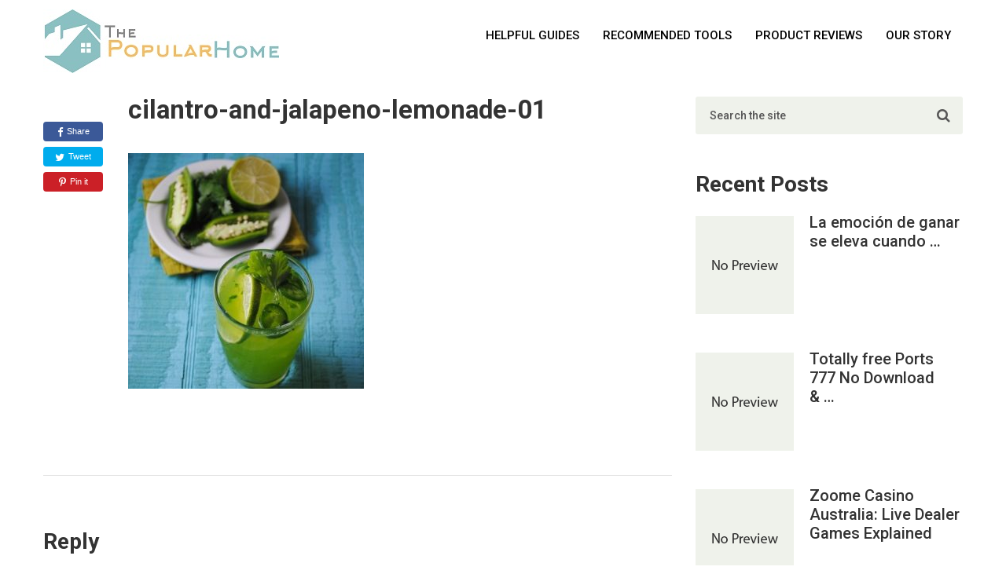

--- FILE ---
content_type: text/html; charset=UTF-8
request_url: https://thepopularhome.com/cilantro-and-jalapeno-lemonade-01/
body_size: 11823
content:
<!DOCTYPE html>
<html class="no-js" lang="en-US" prefix="og: http://ogp.me/ns#">
<head itemscope itemtype="http://schema.org/WebSite">
	<meta charset="UTF-8">
	<!-- Always force latest IE rendering engine (even in intranet) & Chrome Frame -->
	<!--[if IE ]>
	<meta http-equiv="X-UA-Compatible" content="IE=edge,chrome=1">
	<![endif]-->
	<link rel="profile" href="https://gmpg.org/xfn/11" />
	
					<link rel="icon" href="https://thepopularhome.com/wp-content/uploads/2016/10/The_Popular_Home-1.jpg" type="image/x-icon" />
		
		
		
					<meta name="viewport" content="width=device-width, initial-scale=1">
			<meta name="apple-mobile-web-app-capable" content="yes">
			<meta name="apple-mobile-web-app-status-bar-style" content="black">
		
									<link rel="prefetch" href="https://thepopularhome.com">
				<link rel="prerender" href="https://thepopularhome.com">
					
		<meta itemprop="name" content="The Popular Home" />
		<meta itemprop="url" content="https://thepopularhome.com" />

											<link rel="pingback" href="https://thepopularhome.com/xmlrpc.php" />
	<title>cilantro-and-jalapeno-lemonade-01 - The Popular Home</title>
<meta name='robots' content='max-image-preview:large' />
<script type="text/javascript">document.documentElement.className = document.documentElement.className.replace( /\bno-js\b/,'js' );</script>
<!-- This site is optimized with the Yoast SEO Premium plugin v9.2.1 - https://yoast.com/wordpress/plugins/seo/ -->
<link rel="canonical" href="https://thepopularhome.com/cilantro-and-jalapeno-lemonade-01/" />
<meta property="og:locale" content="en_US" />
<meta property="og:type" content="article" />
<meta property="og:title" content="cilantro-and-jalapeno-lemonade-01 - The Popular Home" />
<meta property="og:url" content="https://thepopularhome.com/cilantro-and-jalapeno-lemonade-01/" />
<meta property="og:site_name" content="The Popular Home" />
<meta property="og:image" content="https://thepopularhome.com/wp-content/uploads/2016/10/Cilantro-and-Jalapeno-Lemonade.01.jpg" />
<meta property="og:image:secure_url" content="https://thepopularhome.com/wp-content/uploads/2016/10/Cilantro-and-Jalapeno-Lemonade.01.jpg" />
<meta property="og:image:width" content="454" />
<meta property="og:image:height" content="454" />
<meta name="twitter:card" content="summary" />
<meta name="twitter:title" content="cilantro-and-jalapeno-lemonade-01 - The Popular Home" />
<meta name="twitter:image" content="https://thepopularhome.com/wp-content/uploads/2016/10/Cilantro-and-Jalapeno-Lemonade.01.jpg" />
<script type='application/ld+json'>{"@context":"https:\/\/schema.org","@type":"Person","url":"https:\/\/thepopularhome.com\/","sameAs":[],"@id":"#person","name":"Anne Carr"}</script>
<!-- / Yoast SEO Premium plugin. -->

<link rel='dns-prefetch' href='//platform-api.sharethis.com' />
<link rel='dns-prefetch' href='//stats.wp.com' />
<link rel='dns-prefetch' href='//v0.wordpress.com' />
<link rel="alternate" type="application/rss+xml" title="The Popular Home &raquo; Feed" href="https://thepopularhome.com/feed/" />
<link rel="alternate" type="application/rss+xml" title="The Popular Home &raquo; Comments Feed" href="https://thepopularhome.com/comments/feed/" />
<link rel="alternate" type="application/rss+xml" title="The Popular Home &raquo; cilantro-and-jalapeno-lemonade-01 Comments Feed" href="https://thepopularhome.com/feed/?attachment_id=2155" />
<script type="text/javascript">
window._wpemojiSettings = {"baseUrl":"https:\/\/s.w.org\/images\/core\/emoji\/14.0.0\/72x72\/","ext":".png","svgUrl":"https:\/\/s.w.org\/images\/core\/emoji\/14.0.0\/svg\/","svgExt":".svg","source":{"concatemoji":"https:\/\/thepopularhome.com\/wp-includes\/js\/wp-emoji-release.min.js"}};
/*! This file is auto-generated */
!function(e,a,t){var n,r,o,i=a.createElement("canvas"),p=i.getContext&&i.getContext("2d");function s(e,t){p.clearRect(0,0,i.width,i.height),p.fillText(e,0,0);e=i.toDataURL();return p.clearRect(0,0,i.width,i.height),p.fillText(t,0,0),e===i.toDataURL()}function c(e){var t=a.createElement("script");t.src=e,t.defer=t.type="text/javascript",a.getElementsByTagName("head")[0].appendChild(t)}for(o=Array("flag","emoji"),t.supports={everything:!0,everythingExceptFlag:!0},r=0;r<o.length;r++)t.supports[o[r]]=function(e){if(p&&p.fillText)switch(p.textBaseline="top",p.font="600 32px Arial",e){case"flag":return s("\ud83c\udff3\ufe0f\u200d\u26a7\ufe0f","\ud83c\udff3\ufe0f\u200b\u26a7\ufe0f")?!1:!s("\ud83c\uddfa\ud83c\uddf3","\ud83c\uddfa\u200b\ud83c\uddf3")&&!s("\ud83c\udff4\udb40\udc67\udb40\udc62\udb40\udc65\udb40\udc6e\udb40\udc67\udb40\udc7f","\ud83c\udff4\u200b\udb40\udc67\u200b\udb40\udc62\u200b\udb40\udc65\u200b\udb40\udc6e\u200b\udb40\udc67\u200b\udb40\udc7f");case"emoji":return!s("\ud83e\udef1\ud83c\udffb\u200d\ud83e\udef2\ud83c\udfff","\ud83e\udef1\ud83c\udffb\u200b\ud83e\udef2\ud83c\udfff")}return!1}(o[r]),t.supports.everything=t.supports.everything&&t.supports[o[r]],"flag"!==o[r]&&(t.supports.everythingExceptFlag=t.supports.everythingExceptFlag&&t.supports[o[r]]);t.supports.everythingExceptFlag=t.supports.everythingExceptFlag&&!t.supports.flag,t.DOMReady=!1,t.readyCallback=function(){t.DOMReady=!0},t.supports.everything||(n=function(){t.readyCallback()},a.addEventListener?(a.addEventListener("DOMContentLoaded",n,!1),e.addEventListener("load",n,!1)):(e.attachEvent("onload",n),a.attachEvent("onreadystatechange",function(){"complete"===a.readyState&&t.readyCallback()})),(e=t.source||{}).concatemoji?c(e.concatemoji):e.wpemoji&&e.twemoji&&(c(e.twemoji),c(e.wpemoji)))}(window,document,window._wpemojiSettings);
</script>
<style type="text/css">
img.wp-smiley,
img.emoji {
	display: inline !important;
	border: none !important;
	box-shadow: none !important;
	height: 1em !important;
	width: 1em !important;
	margin: 0 0.07em !important;
	vertical-align: -0.1em !important;
	background: none !important;
	padding: 0 !important;
}
</style>
	<link rel='stylesheet' id='wp-block-library-css' href='https://thepopularhome.com/wp-includes/css/dist/block-library/style.min.css' type='text/css' media='all' />
<style id='wp-block-library-inline-css' type='text/css'>
.has-text-align-justify{text-align:justify;}
</style>
<link rel='stylesheet' id='mediaelement-css' href='https://thepopularhome.com/wp-includes/js/mediaelement/mediaelementplayer-legacy.min.css' type='text/css' media='all' />
<link rel='stylesheet' id='wp-mediaelement-css' href='https://thepopularhome.com/wp-includes/js/mediaelement/wp-mediaelement.min.css' type='text/css' media='all' />
<link rel='stylesheet' id='classic-theme-styles-css' href='https://thepopularhome.com/wp-includes/css/classic-themes.min.css' type='text/css' media='all' />
<style id='global-styles-inline-css' type='text/css'>
body{--wp--preset--color--black: #000000;--wp--preset--color--cyan-bluish-gray: #abb8c3;--wp--preset--color--white: #ffffff;--wp--preset--color--pale-pink: #f78da7;--wp--preset--color--vivid-red: #cf2e2e;--wp--preset--color--luminous-vivid-orange: #ff6900;--wp--preset--color--luminous-vivid-amber: #fcb900;--wp--preset--color--light-green-cyan: #7bdcb5;--wp--preset--color--vivid-green-cyan: #00d084;--wp--preset--color--pale-cyan-blue: #8ed1fc;--wp--preset--color--vivid-cyan-blue: #0693e3;--wp--preset--color--vivid-purple: #9b51e0;--wp--preset--gradient--vivid-cyan-blue-to-vivid-purple: linear-gradient(135deg,rgba(6,147,227,1) 0%,rgb(155,81,224) 100%);--wp--preset--gradient--light-green-cyan-to-vivid-green-cyan: linear-gradient(135deg,rgb(122,220,180) 0%,rgb(0,208,130) 100%);--wp--preset--gradient--luminous-vivid-amber-to-luminous-vivid-orange: linear-gradient(135deg,rgba(252,185,0,1) 0%,rgba(255,105,0,1) 100%);--wp--preset--gradient--luminous-vivid-orange-to-vivid-red: linear-gradient(135deg,rgba(255,105,0,1) 0%,rgb(207,46,46) 100%);--wp--preset--gradient--very-light-gray-to-cyan-bluish-gray: linear-gradient(135deg,rgb(238,238,238) 0%,rgb(169,184,195) 100%);--wp--preset--gradient--cool-to-warm-spectrum: linear-gradient(135deg,rgb(74,234,220) 0%,rgb(151,120,209) 20%,rgb(207,42,186) 40%,rgb(238,44,130) 60%,rgb(251,105,98) 80%,rgb(254,248,76) 100%);--wp--preset--gradient--blush-light-purple: linear-gradient(135deg,rgb(255,206,236) 0%,rgb(152,150,240) 100%);--wp--preset--gradient--blush-bordeaux: linear-gradient(135deg,rgb(254,205,165) 0%,rgb(254,45,45) 50%,rgb(107,0,62) 100%);--wp--preset--gradient--luminous-dusk: linear-gradient(135deg,rgb(255,203,112) 0%,rgb(199,81,192) 50%,rgb(65,88,208) 100%);--wp--preset--gradient--pale-ocean: linear-gradient(135deg,rgb(255,245,203) 0%,rgb(182,227,212) 50%,rgb(51,167,181) 100%);--wp--preset--gradient--electric-grass: linear-gradient(135deg,rgb(202,248,128) 0%,rgb(113,206,126) 100%);--wp--preset--gradient--midnight: linear-gradient(135deg,rgb(2,3,129) 0%,rgb(40,116,252) 100%);--wp--preset--duotone--dark-grayscale: url('#wp-duotone-dark-grayscale');--wp--preset--duotone--grayscale: url('#wp-duotone-grayscale');--wp--preset--duotone--purple-yellow: url('#wp-duotone-purple-yellow');--wp--preset--duotone--blue-red: url('#wp-duotone-blue-red');--wp--preset--duotone--midnight: url('#wp-duotone-midnight');--wp--preset--duotone--magenta-yellow: url('#wp-duotone-magenta-yellow');--wp--preset--duotone--purple-green: url('#wp-duotone-purple-green');--wp--preset--duotone--blue-orange: url('#wp-duotone-blue-orange');--wp--preset--font-size--small: 13px;--wp--preset--font-size--medium: 20px;--wp--preset--font-size--large: 36px;--wp--preset--font-size--x-large: 42px;--wp--preset--spacing--20: 0.44rem;--wp--preset--spacing--30: 0.67rem;--wp--preset--spacing--40: 1rem;--wp--preset--spacing--50: 1.5rem;--wp--preset--spacing--60: 2.25rem;--wp--preset--spacing--70: 3.38rem;--wp--preset--spacing--80: 5.06rem;--wp--preset--shadow--natural: 6px 6px 9px rgba(0, 0, 0, 0.2);--wp--preset--shadow--deep: 12px 12px 50px rgba(0, 0, 0, 0.4);--wp--preset--shadow--sharp: 6px 6px 0px rgba(0, 0, 0, 0.2);--wp--preset--shadow--outlined: 6px 6px 0px -3px rgba(255, 255, 255, 1), 6px 6px rgba(0, 0, 0, 1);--wp--preset--shadow--crisp: 6px 6px 0px rgba(0, 0, 0, 1);}:where(.is-layout-flex){gap: 0.5em;}body .is-layout-flow > .alignleft{float: left;margin-inline-start: 0;margin-inline-end: 2em;}body .is-layout-flow > .alignright{float: right;margin-inline-start: 2em;margin-inline-end: 0;}body .is-layout-flow > .aligncenter{margin-left: auto !important;margin-right: auto !important;}body .is-layout-constrained > .alignleft{float: left;margin-inline-start: 0;margin-inline-end: 2em;}body .is-layout-constrained > .alignright{float: right;margin-inline-start: 2em;margin-inline-end: 0;}body .is-layout-constrained > .aligncenter{margin-left: auto !important;margin-right: auto !important;}body .is-layout-constrained > :where(:not(.alignleft):not(.alignright):not(.alignfull)){max-width: var(--wp--style--global--content-size);margin-left: auto !important;margin-right: auto !important;}body .is-layout-constrained > .alignwide{max-width: var(--wp--style--global--wide-size);}body .is-layout-flex{display: flex;}body .is-layout-flex{flex-wrap: wrap;align-items: center;}body .is-layout-flex > *{margin: 0;}:where(.wp-block-columns.is-layout-flex){gap: 2em;}.has-black-color{color: var(--wp--preset--color--black) !important;}.has-cyan-bluish-gray-color{color: var(--wp--preset--color--cyan-bluish-gray) !important;}.has-white-color{color: var(--wp--preset--color--white) !important;}.has-pale-pink-color{color: var(--wp--preset--color--pale-pink) !important;}.has-vivid-red-color{color: var(--wp--preset--color--vivid-red) !important;}.has-luminous-vivid-orange-color{color: var(--wp--preset--color--luminous-vivid-orange) !important;}.has-luminous-vivid-amber-color{color: var(--wp--preset--color--luminous-vivid-amber) !important;}.has-light-green-cyan-color{color: var(--wp--preset--color--light-green-cyan) !important;}.has-vivid-green-cyan-color{color: var(--wp--preset--color--vivid-green-cyan) !important;}.has-pale-cyan-blue-color{color: var(--wp--preset--color--pale-cyan-blue) !important;}.has-vivid-cyan-blue-color{color: var(--wp--preset--color--vivid-cyan-blue) !important;}.has-vivid-purple-color{color: var(--wp--preset--color--vivid-purple) !important;}.has-black-background-color{background-color: var(--wp--preset--color--black) !important;}.has-cyan-bluish-gray-background-color{background-color: var(--wp--preset--color--cyan-bluish-gray) !important;}.has-white-background-color{background-color: var(--wp--preset--color--white) !important;}.has-pale-pink-background-color{background-color: var(--wp--preset--color--pale-pink) !important;}.has-vivid-red-background-color{background-color: var(--wp--preset--color--vivid-red) !important;}.has-luminous-vivid-orange-background-color{background-color: var(--wp--preset--color--luminous-vivid-orange) !important;}.has-luminous-vivid-amber-background-color{background-color: var(--wp--preset--color--luminous-vivid-amber) !important;}.has-light-green-cyan-background-color{background-color: var(--wp--preset--color--light-green-cyan) !important;}.has-vivid-green-cyan-background-color{background-color: var(--wp--preset--color--vivid-green-cyan) !important;}.has-pale-cyan-blue-background-color{background-color: var(--wp--preset--color--pale-cyan-blue) !important;}.has-vivid-cyan-blue-background-color{background-color: var(--wp--preset--color--vivid-cyan-blue) !important;}.has-vivid-purple-background-color{background-color: var(--wp--preset--color--vivid-purple) !important;}.has-black-border-color{border-color: var(--wp--preset--color--black) !important;}.has-cyan-bluish-gray-border-color{border-color: var(--wp--preset--color--cyan-bluish-gray) !important;}.has-white-border-color{border-color: var(--wp--preset--color--white) !important;}.has-pale-pink-border-color{border-color: var(--wp--preset--color--pale-pink) !important;}.has-vivid-red-border-color{border-color: var(--wp--preset--color--vivid-red) !important;}.has-luminous-vivid-orange-border-color{border-color: var(--wp--preset--color--luminous-vivid-orange) !important;}.has-luminous-vivid-amber-border-color{border-color: var(--wp--preset--color--luminous-vivid-amber) !important;}.has-light-green-cyan-border-color{border-color: var(--wp--preset--color--light-green-cyan) !important;}.has-vivid-green-cyan-border-color{border-color: var(--wp--preset--color--vivid-green-cyan) !important;}.has-pale-cyan-blue-border-color{border-color: var(--wp--preset--color--pale-cyan-blue) !important;}.has-vivid-cyan-blue-border-color{border-color: var(--wp--preset--color--vivid-cyan-blue) !important;}.has-vivid-purple-border-color{border-color: var(--wp--preset--color--vivid-purple) !important;}.has-vivid-cyan-blue-to-vivid-purple-gradient-background{background: var(--wp--preset--gradient--vivid-cyan-blue-to-vivid-purple) !important;}.has-light-green-cyan-to-vivid-green-cyan-gradient-background{background: var(--wp--preset--gradient--light-green-cyan-to-vivid-green-cyan) !important;}.has-luminous-vivid-amber-to-luminous-vivid-orange-gradient-background{background: var(--wp--preset--gradient--luminous-vivid-amber-to-luminous-vivid-orange) !important;}.has-luminous-vivid-orange-to-vivid-red-gradient-background{background: var(--wp--preset--gradient--luminous-vivid-orange-to-vivid-red) !important;}.has-very-light-gray-to-cyan-bluish-gray-gradient-background{background: var(--wp--preset--gradient--very-light-gray-to-cyan-bluish-gray) !important;}.has-cool-to-warm-spectrum-gradient-background{background: var(--wp--preset--gradient--cool-to-warm-spectrum) !important;}.has-blush-light-purple-gradient-background{background: var(--wp--preset--gradient--blush-light-purple) !important;}.has-blush-bordeaux-gradient-background{background: var(--wp--preset--gradient--blush-bordeaux) !important;}.has-luminous-dusk-gradient-background{background: var(--wp--preset--gradient--luminous-dusk) !important;}.has-pale-ocean-gradient-background{background: var(--wp--preset--gradient--pale-ocean) !important;}.has-electric-grass-gradient-background{background: var(--wp--preset--gradient--electric-grass) !important;}.has-midnight-gradient-background{background: var(--wp--preset--gradient--midnight) !important;}.has-small-font-size{font-size: var(--wp--preset--font-size--small) !important;}.has-medium-font-size{font-size: var(--wp--preset--font-size--medium) !important;}.has-large-font-size{font-size: var(--wp--preset--font-size--large) !important;}.has-x-large-font-size{font-size: var(--wp--preset--font-size--x-large) !important;}
.wp-block-navigation a:where(:not(.wp-element-button)){color: inherit;}
:where(.wp-block-columns.is-layout-flex){gap: 2em;}
.wp-block-pullquote{font-size: 1.5em;line-height: 1.6;}
</style>
<link rel='stylesheet' id='wp_review-style-css' href='https://thepopularhome.com/wp-content/plugins/wp-review/public/css/wp-review.css' type='text/css' media='all' />
<link rel='stylesheet' id='newspaper-stylesheet-css' href='https://thepopularhome.com/wp-content/themes/mts_newspaper/style.css' type='text/css' media='all' />
<style id='newspaper-stylesheet-inline-css' type='text/css'>

		body {background-color:#ffffff;background-image:url(https://thepopularhome.com/wp-content/themes/mts_newspaper/images/nobg.png);}
		
		.pace .pace-progress, #mobile-menu-wrapper ul li a:hover, .post-info .thecategory { background: #3d8fe8; }
		.single_post a, .sidebar .textwidget a, footer .textwidget a, .pnavigation2 a, .sidebar.c-4-12 a:hover, .copyrights a:hover, footer .widget li a:hover, .sidebar.c-4-12 a:hover, .related-posts a:hover, .title a:hover, .post-info a:hover, .comm, #tabber .inside li a:hover, .readMore a:hover, .fn a, a, a:hover, .latestPost .title a:hover, .theme-color, a#pull, #navigation ul ul li:hover > a, .single_post .breadcrumb a:hover { color:#3d8fe8; }  
		#commentform .form-submit input#submit, .contactform #submit, #move-to-top, .pagination a, #tabber ul.tabs li a.selected, .tagcloud a, .tagcloud a:hover .tab_count, #navigation ul .sfHover a, .reply a, .widget .wpt_widget_content .tab_title a, .widget .wp_review_tab_widget_content .tab_title a, .widget #wp-subscribe, .related-ads #wp-subscribe, .contact-form input[type='submit'], #load-posts a, #load-posts a.disabled, .latestPost-review-wrapper, .latestPost .review-type-circle.review-total-only, .post-image .review-type-circle.wp-review-show-total, .wpmm-thumbnail .review-total-only, .widget .review-total-only.small-thumb, .widget .wpt_widget_content #tags-tab-content ul li a, .recommended-post .recommended, .woocommerce a.button, .woocommerce-page a.button, .woocommerce button.button, .woocommerce-page button.button, .woocommerce input.button, .woocommerce-page input.button, .woocommerce #respond input#submit, .woocommerce-page #respond input#submit, .woocommerce #content input.button, .woocommerce-page #content input.button, .woocommerce nav.woocommerce-pagination ul li a, .woocommerce-page nav.woocommerce-pagination ul li a, .woocommerce #content nav.woocommerce-pagination ul li a, .woocommerce-page #content nav.woocommerce-pagination ul li a, .woocommerce .bypostauthor:after, #searchsubmit, .woocommerce nav.woocommerce-pagination ul li a:hover, .woocommerce-page nav.woocommerce-pagination ul li a:hover, .woocommerce #content nav.woocommerce-pagination ul li a:hover, .woocommerce-page #content nav.woocommerce-pagination ul li a:hover, .woocommerce nav.woocommerce-pagination ul li a:focus, .woocommerce-page nav.woocommerce-pagination ul li a:focus, .woocommerce #content nav.woocommerce-pagination ul li a:focus, .woocommerce-page #content nav.woocommerce-pagination ul li a:focus, .woocommerce #respond input#submit.alt, .woocommerce a.button.alt, .woocommerce button.button.alt, .woocommerce input.button.alt, .woocommerce-product-search input[type='submit'] { background-color:#3d8fe8; color: #fff!important; }
		.main-header, #header .head-search #s, .head-search .fa-search {background-color: #ffffff}
		.header-post-wrap {background-color: #eff2eb}
		footer {background-color: #333333}
		
		
		
		 .bypostauthor > div .comment-author .fn:after { content: "Author"; position: relative; padding: 1px 6px; margin-left: 5px; background: #333; color: #FFF; font-size: 12px; line-height: 18px; border-radius: 3px; }
		
		.secondary-navigation{ float:right !important; margin-top: 20px; }
.header-post-wrap { background: #ffffff !important;}
#header, .menu li, .menu li a, a#pull {color:#000000 !important;}
.header-post-wrap { margin-top:32px;}
#sidebars .widget li, footer .widget li a { color:#fff !important; }
#sidebars .widget li, footer .widget li { list-style:none;}
.left-comment { display:none;}
.left-comment span { font-size:15px !important;}
#optinforms-form1-email-field {
    background: #fff url("//olivermomeni.com/wp-content/plugins/optin-forms/css/../images/icon-email-01.png") no-repeat scroll left center;
    border: 1px solid #dfdfdf;
    border-radius: 4px;
    box-shadow: none;
    box-sizing: border-box;
    color: #666;
    padding: 8px 8px 8px 33px !important;
    transition: all 0.2s ease-out 0s;
    width: 40%; float:left; margin-right:5px;}
#optinforms-form1-button {
    margin: 0 !important;
    padding: 7px 6px !important;
}
#optinforms-form1-button {
    background: #67A400 none repeat scroll 0 0;
    border: 0 none;
    border-radius: 4px;
    color: #fff;
    cursor: pointer;
    font-size: 14px;
    font-weight: 700;
    margin: 2px 0 0;
    padding: 6px;
    text-shadow: none;
    width: 17%;float:left; margin-right:5px;
}
#optinforms-form1-name-field {
    background: #fff url("//olivermomeni.com/wp-content/plugins/optin-forms/css/../images/icon-user-01.png") no-repeat scroll left center;
    border: 1px solid #dfdfdf;
    border-radius: 4px;
    box-shadow: none;
    box-sizing: border-box;
    color: #666;
    padding: 8px 8px 8px 33px !important;
    transition: all 0.2s ease-out 0s;
    width: 40%;float:left; margin-right:5px;
}
.custombg{ background: rgba(144, 206, 45, 0.7); padding: 30px 0 10px;margin-bottom: 0;}
.logobg { background:url('https://authorizedboots.com/wp-content/uploads/2016/03/bg-top.png');}
.imgmargin { margin-bottom:-4px !important; margin-top:15px;}
.imgmargin .one_third { text-align:center; margin-bottom: 40px;}
.imgmargin .one_third p{ margin-bottom:0px;}
.main-container { margin-top:50px;}
		
		
</style>
<link rel='stylesheet' id='fontawesome-css' href='https://thepopularhome.com/wp-content/themes/mts_newspaper/css/font-awesome.min.css' type='text/css' media='all' />
<link rel='stylesheet' id='jetpack_css-css' href='https://thepopularhome.com/wp-content/plugins/jetpack/css/jetpack.css' type='text/css' media='all' />
<script type='text/javascript' src='https://thepopularhome.com/wp-includes/js/jquery/jquery.min.js' id='jquery-core-js'></script>
<script type='text/javascript' src='https://thepopularhome.com/wp-includes/js/jquery/jquery-migrate.min.js' id='jquery-migrate-js'></script>
<script type='text/javascript' id='customscript-js-extra'>
/* <![CDATA[ */
var mts_customscript = {"responsive":"1","nav_menu":"secondary","ajax_url":"https:\/\/thepopularhome.com\/wp-admin\/admin-ajax.php"};
/* ]]> */
</script>
<script type='text/javascript' async="async" src='https://thepopularhome.com/wp-content/themes/mts_newspaper/js/customscript.js' id='customscript-js'></script>
<script type='text/javascript' src='https://thepopularhome.com/wp-content/themes/mts_newspaper/js/waypoints.min.js' id='jquery-waypoint-js'></script>
<script type='text/javascript' src='//platform-api.sharethis.com/js/sharethis.js#source=googleanalytics-wordpress#product=ga&#038;property=5ef687d25a8c090012c5cc9f' id='googleanalytics-platform-sharethis-js'></script>
<link rel="https://api.w.org/" href="https://thepopularhome.com/wp-json/" /><link rel="alternate" type="application/json" href="https://thepopularhome.com/wp-json/wp/v2/media/2155" /><link rel="EditURI" type="application/rsd+xml" title="RSD" href="https://thepopularhome.com/xmlrpc.php?rsd" />
<link rel="wlwmanifest" type="application/wlwmanifest+xml" href="https://thepopularhome.com/wp-includes/wlwmanifest.xml" />
<meta name="generator" content="WordPress 6.2.8" />
<link rel='shortlink' href='https://wp.me/a7Yn1S-yL' />
<link rel="alternate" type="application/json+oembed" href="https://thepopularhome.com/wp-json/oembed/1.0/embed?url=https%3A%2F%2Fthepopularhome.com%2Fcilantro-and-jalapeno-lemonade-01%2F" />
<link rel="alternate" type="text/xml+oembed" href="https://thepopularhome.com/wp-json/oembed/1.0/embed?url=https%3A%2F%2Fthepopularhome.com%2Fcilantro-and-jalapeno-lemonade-01%2F&#038;format=xml" />
<style type="text/css">:not(#tve) .ttfm1{font-family: 'Oswald' !important;font-weight: 400 !important;}.ttfm1 input, .ttfm1 select, .ttfm1 textarea, .ttfm1 button {font-family: 'Oswald' !important;font-weight: 400 !important;}:not(#tve) .ttfm1.bold_text,.ttfm1 .bold_text,.ttfm1 b,.ttfm1 strong{font-weight: 700 !important;}.ttfm1.bold_text,.ttfm1 .bold_text,.ttfm1 b,.ttfm1 strong input, .ttfm1.bold_text,.ttfm1 .bold_text,.ttfm1 b,.ttfm1 strong select, .ttfm1.bold_text,.ttfm1 .bold_text,.ttfm1 b,.ttfm1 strong textarea, .ttfm1.bold_text,.ttfm1 .bold_text,.ttfm1 b,.ttfm1 strong button {font-weight: 700 !important;}</style><style type="text/css" id="tve_global_variables">:root{--tcb-background-author-image:url(https://secure.gravatar.com/avatar/d54d6a9867a43f2abba69ee1ba042858?s=256&d=mm&r=g);--tcb-background-user-image:url();--tcb-background-featured-image-thumbnail:url(https://thepopularhome.com/wp-content/plugins/thrive-visual-editor/editor/css/images/featured_image.png);}</style>	<style>img#wpstats{display:none}</style>
		<link href="//fonts.googleapis.com/css?family=Roboto:500|Roboto:700|PT+Serif:normal&amp;subset=latin" rel="stylesheet" type="text/css">
<style type="text/css">
#header, .menu li, .menu li a, a#pull { font-family: 'Roboto'; font-weight: 500; font-size: 15px; color: #424242; }
.latestPost .title a, .reply a, .widget .post-title, .pagination, .woocommerce-pagination, #load-posts, .popular-category a, .ajax-search-results li a { font-family: 'Roboto'; font-weight: 500; font-size: 24px; color: #333333; }
#tab-group a { font-family: 'Roboto'; font-weight: 700; font-size: 14px; color: #555555;text-transform: uppercase; }
.single-title { font-family: 'Roboto'; font-weight: 700; font-size: 33px; color: #333333; }
body { font-family: 'PT Serif'; font-weight: normal; font-size: 17px; color: #575757; }
#sidebars .widget { font-family: 'Roboto'; font-weight: 500; font-size: 15px; color: #333333; }
footer { font-family: 'Roboto'; font-weight: 500; font-size: 15px; color: #aaaaaa; }
.post-info, .category-head, .left-comment, .ago, #searchform #s, .tagcloud, .recommended-post, .breadcrumb, .latestPost-review-wrapper { font-family: 'Roboto'; font-weight: 500; font-size: 12px; color: #333333; }
h1, .write-for-us a, .fn, #commentform input#submit, .contact-form input[type="submit"] { font-family: 'Roboto'; font-weight: 700; font-size: 33px; color: #333333; }
h2 { font-family: 'Roboto'; font-weight: 700; font-size: 36px; color: #333333; }
h3 { font-family: 'Roboto'; font-weight: 700; font-size: 32px; color: #333333; }
h4 { font-family: 'Roboto'; font-weight: 700; font-size: 28px; color: #333333; }
h5 { font-family: 'Roboto'; font-weight: 700; font-size: 24px; color: #333333; }
h6 { font-family: 'Roboto'; font-weight: 700; font-size: 20px; color: #333333; }
</style>
<div id="amzn-assoc-ad-6084208b-cfa6-4036-9ace-9e1173f711f4"></div><script async src="//z-na.amazon-adsystem.com/widgets/onejs?MarketPlace=US&adInstanceId=6084208b-cfa6-4036-9ace-9e1173f711f4"></script><script>
(function() {
	(function (i, s, o, g, r, a, m) {
		i['GoogleAnalyticsObject'] = r;
		i[r] = i[r] || function () {
				(i[r].q = i[r].q || []).push(arguments)
			}, i[r].l = 1 * new Date();
		a = s.createElement(o),
			m = s.getElementsByTagName(o)[0];
		a.async = 1;
		a.src = g;
		m.parentNode.insertBefore(a, m)
	})(window, document, 'script', 'https://google-analytics.com/analytics.js', 'ga');

	ga('create', 'UA-85158169-1', 'auto');
			ga('send', 'pageview');
	})();
</script>
<style type="text/css" id="thrive-default-styles"></style></head>
<body data-rsssl=1 id="blog" class="attachment attachment-template-default single single-attachment postid-2155 attachmentid-2155 attachment-jpeg main" itemscope itemtype="http://schema.org/WebPage">
			<header id="site-header" class="main-header" role="banner" itemscope itemtype="http://schema.org/WPHeader">
			<div class="container">
				<div id="header">
					<div class="logo-wrap">
													
															<h2 id="logo" class="image-logo" itemprop="headline">
									<a href="https://thepopularhome.com"><img src="https://thepopularhome.com/wp-content/uploads/2017/07/smaller-logo.jpg" alt="The Popular Home"></a>
								</h2><!-- END #logo -->
							
											</div>
					
							
						<div class="secondary-navigation" role="navigation" itemscope itemtype="http://schema.org/SiteNavigationElement">
							<a href="#" id="pull" class="toggle-mobile-menu">Menu</a>
															<nav id="navigation" class="navigation clearfix">
																			<ul id="menu-main-menu" class="menu clearfix"><li id="menu-item-2427" class="menu-item menu-item-type-taxonomy menu-item-object-category menu-item-2427"><a href="https://thepopularhome.com/category/essential-guides/">Helpful Guides</a></li>
<li id="menu-item-611" class="menu-item menu-item-type-taxonomy menu-item-object-category menu-item-611"><a href="https://thepopularhome.com/category/tools/">Recommended Tools</a></li>
<li id="menu-item-3374" class="menu-item menu-item-type-taxonomy menu-item-object-category menu-item-3374"><a href="https://thepopularhome.com/category/product-reviews/">Product Reviews</a></li>
<li id="menu-item-1563" class="menu-item menu-item-type-post_type menu-item-object-page menu-item-1563"><a href="https://thepopularhome.com/our-story/">Our Story</a></li>
</ul>																	</nav>
								<nav id="navigation" class="navigation mobile-only clearfix mobile-menu-wrapper">
									<ul id="menu-main-menu-1" class="menu clearfix"><li class="menu-item menu-item-type-taxonomy menu-item-object-category menu-item-2427"><a href="https://thepopularhome.com/category/essential-guides/">Helpful Guides</a></li>
<li class="menu-item menu-item-type-taxonomy menu-item-object-category menu-item-611"><a href="https://thepopularhome.com/category/tools/">Recommended Tools</a></li>
<li class="menu-item menu-item-type-taxonomy menu-item-object-category menu-item-3374"><a href="https://thepopularhome.com/category/product-reviews/">Product Reviews</a></li>
<li class="menu-item menu-item-type-post_type menu-item-object-page menu-item-1563"><a href="https://thepopularhome.com/our-story/">Our Story</a></li>
</ul>								</nav>
													</div>  
					  

											<div class="head-search">
							<i class="fa fa-search search-trigger"></i>
							
<form method="get" id="searchform" class="search-form" action="https://thepopularhome.com" _lpchecked="1">
	<fieldset>
		<input type="text" name="s" id="s" value="" placeholder="Search the site"  />
		<button id="search-image" class="sbutton" type="submit" value="">
				<i class="fa fa-search"></i>
			</button>
	</fieldset>
</form>						</div>
										
					
				</div><!--#header-->
			</div><!--.container-->
		</header>					   
		
	
	<div class="main-container">
	<div id="page" class="single clearfix">
		<article class="article">
						<div id="content_box" >
									<div id="post-2155" class="g post post-2155 attachment type-attachment status-inherit hentry">
						
									<div class="single_post">
																				<div class="post-single-content-wrap">
																							<div id="left-share">
													<div id="left-share-inner">
														<div class="left-comment"><span>no</span> comments</div>
																	<!-- Start Share Buttons -->
			<div class="shareit ">
								<!-- Facebook -->
				<span class="share-item facebookbtn">
					<div id="fb-root"></div>
					<div class="fb-like" data-send="false" data-layout="button_count" data-width="150" data-show-faces="false"></div>
				</span>
							<!-- Facebook -->
				<span class="share-item facebooksharebtn">
					<a href="//www.facebook.com/share.php?m2w&s=100&p[url]=https%3A%2F%2Fthepopularhome.com%2Fcilantro-and-jalapeno-lemonade-01%2F&p[images][0]=&p[title]=cilantro-and-jalapeno-lemonade-01" class="single-social"><i class="fa fa-facebook"></i> Share</a>

				</span>
							<!-- Twitter -->
				<span class="share-item twitterbutton">
										<a href="https://twitter.com/intent/tweet?original_referer=https%3A%2F%2Fthepopularhome.com%2Fcilantro-and-jalapeno-lemonade-01%2F&text=cilantro-and-jalapeno-lemonade-01&url=https%3A%2F%2Fthepopularhome.com%2Fcilantro-and-jalapeno-lemonade-01%2F" class="single-social"><i class="fa fa-twitter"></i> Tweet</a>
				</span>
							<!-- Pinterest -->
				<span class="share-item pinbtn">
					<a href="//pinterest.com/pin/create/button/?url=https%3A%2F%2Fthepopularhome.com%2Fcilantro-and-jalapeno-lemonade-01%2F + '&media=&description=cilantro-and-jalapeno-lemonade-01" class="single-social"><i class="fa fa-pinterest-p"></i> Pin it</a>

				</span>
						</div>
			<!-- end Share Buttons -->
															</div>
												</div>
																						<div class="post-single-content box mark-links entry-content">
																								<header>
													<h1 class="title single-title entry-title">cilantro-and-jalapeno-lemonade-01</h1>
																									</header><!--.headline_area-->
																								<div class="thecontent">
													<p class="attachment"><a href='https://thepopularhome.com/wp-content/uploads/2016/10/Cilantro-and-Jalapeno-Lemonade.01.jpg'><img width="300" height="300" src="https://thepopularhome.com/wp-content/uploads/2016/10/Cilantro-and-Jalapeno-Lemonade.01-300x300.jpg" class="attachment-medium size-medium" alt="" decoding="async" loading="lazy" srcset="https://thepopularhome.com/wp-content/uploads/2016/10/Cilantro-and-Jalapeno-Lemonade.01-300x300.jpg 300w, https://thepopularhome.com/wp-content/uploads/2016/10/Cilantro-and-Jalapeno-Lemonade.01-150x150.jpg 150w, https://thepopularhome.com/wp-content/uploads/2016/10/Cilantro-and-Jalapeno-Lemonade.01-65x65.jpg 65w, https://thepopularhome.com/wp-content/uploads/2016/10/Cilantro-and-Jalapeno-Lemonade.01-220x220.jpg 220w, https://thepopularhome.com/wp-content/uploads/2016/10/Cilantro-and-Jalapeno-Lemonade.01.jpg 454w" sizes="(max-width: 300px) 100vw, 300px" /></a></p>

<script type="text/javascript">
jQuery(document).ready(function($) {
	$.post('https://thepopularhome.com/wp-admin/admin-ajax.php', {action: 'mts_view_count', id: '2155'});
});
</script>												</div>
																																				<!--Recommended for you -->
													
			<!-- Start Recommended Posts -->
						<!-- .related-posts -->
														
												<!--Author Box -->
																							</div><!--.post-single-content-->
										</div><!--.post-single-content-wrap-->
									</div><!--.single_post-->
																		<div class="related-wrap">
										<div class="related-left">
												
			<!-- Start Related Posts -->
						<!-- .related-posts -->
												</div>
										<div class="related-ads">
																					</div>
									</div>
													</div><!--.g post-->
					<!-- You can start editing here. -->

	<div id="commentsAdd">
		<div id="respond" class="box m-t-6">
				<div id="respond" class="comment-respond">
		<h3 id="reply-title" class="comment-reply-title"><h4><span>Reply</span></h4> <small><a rel="nofollow" id="cancel-comment-reply-link" href="/cilantro-and-jalapeno-lemonade-01/#respond" style="display:none;">Cancel reply</a></small></h3><form action="https://thepopularhome.com/wp-comments-post.php" method="post" id="commentform" class="comment-form"><p class="comment-form-comment"><textarea id="comment" name="comment" cols="45" rows="8" aria-required="true" placeholder="Comment Text*"></textarea></p><p class="comment-input comment-form-author"><input id="author" name="author" type="text" placeholder="Name*" value="" size="30" /></p>
<p class="comment-input comment-form-email"><input id="email" name="email" type="text" placeholder="Email*" value="" size="30" /></p>
<p class="comment-input comment-form-url"><input id="url" name="url" type="text" placeholder="Website" value="" size="30" /></p>
<p class="comment-subscription-form"><input type="checkbox" name="subscribe_blog" id="subscribe_blog" value="subscribe" style="width: auto; -moz-appearance: checkbox; -webkit-appearance: checkbox;" /> <label class="subscribe-label" id="subscribe-blog-label" for="subscribe_blog">Notify me of new posts by email.</label></p><p class="form-submit"><input name="submit" type="submit" id="submit" class="submit" value="Submit" /> <input type='hidden' name='comment_post_ID' value='2155' id='comment_post_ID' />
<input type='hidden' name='comment_parent' id='comment_parent' value='0' />
</p><p style="display: none;"><input type="hidden" id="akismet_comment_nonce" name="akismet_comment_nonce" value="9d8211a9b2" /></p><p style="display: none !important;" class="akismet-fields-container" data-prefix="ak_"><label>&#916;<textarea name="ak_hp_textarea" cols="45" rows="8" maxlength="100"></textarea></label><input type="hidden" id="ak_js_1" name="ak_js" value="67"/><script>document.getElementById( "ak_js_1" ).setAttribute( "value", ( new Date() ).getTime() );</script></p></form>	</div><!-- #respond -->
	<p class="akismet_comment_form_privacy_notice">This site uses Akismet to reduce spam. <a href="https://akismet.com/privacy/" target="_blank" rel="nofollow noopener">Learn how your comment data is processed.</a></p>		</div>
	</div>
							</div>
		</article>
		<aside class="sidebar c-4-12 clearfix" role="complementary" itemscope itemtype="http://schema.org/WPSideBar">
	<div id="sidebars" class="g">
		<div class="sidebar">
			<div id="search-2" class="widget widget_search">
<form method="get" id="searchform" class="search-form" action="https://thepopularhome.com" _lpchecked="1">
	<fieldset>
		<input type="text" name="s" id="s" value="" placeholder="Search the site"  />
		<button id="search-image" class="sbutton" type="submit" value="">
				<i class="fa fa-search"></i>
			</button>
	</fieldset>
</form></div><div id="mts_recent_posts_widget-2" class="widget widget_mts_recent_posts_widget horizontal-small"><h3 class="widget-title">Recent Posts</h3><ul class="advanced-recent-posts">			<li class="post-box horizontal-small horizontal-container"><div class="horizontal-container-inner">								<div class="post-img">
					<a href="https://thepopularhome.com/la-emocion-de-ganar-se-eleva-cuando-elige/" title="La emoción de ganar se eleva cuando elige sabiamente, y con la ventaja del 1win bet, cada partida se">
													<img class="wp-post-image" src="https://thepopularhome.com/wp-content/themes/mts_newspaper/images/nothumb-newspaper-widgetthumb.png" alt="La emoción de ganar se eleva cuando elige sabiamente, y con la ventaja del 1win bet, cada partida se"/>
											</a>
				</div>
								<div class="post-data">
					<div class="post-data-container">
						<div class="post-title">
							<a href="https://thepopularhome.com/la-emocion-de-ganar-se-eleva-cuando-elige/" title="La emoción de ganar se eleva cuando elige sabiamente, y con la ventaja del 1win bet, cada partida se">La emoción de ganar se eleva cuando&nbsp;&hellip;</a>
						</div>
																	</div>
				</div>
			</div></li>					<li class="post-box horizontal-small horizontal-container"><div class="horizontal-container-inner">								<div class="post-img">
					<a href="https://thepopularhome.com/totally-free-ports-777-no-download-gamble-today/" title="Totally free Ports 777 No Download &#038; Gamble Today">
													<img class="wp-post-image" src="https://thepopularhome.com/wp-content/themes/mts_newspaper/images/nothumb-newspaper-widgetthumb.png" alt="Totally free Ports 777 No Download &#038; Gamble Today"/>
											</a>
				</div>
								<div class="post-data">
					<div class="post-data-container">
						<div class="post-title">
							<a href="https://thepopularhome.com/totally-free-ports-777-no-download-gamble-today/" title="Totally free Ports 777 No Download &#038; Gamble Today">Totally free Ports 777 No Download &#038;&nbsp;&hellip;</a>
						</div>
																	</div>
				</div>
			</div></li>					<li class="post-box horizontal-small horizontal-container"><div class="horizontal-container-inner">								<div class="post-img">
					<a href="https://thepopularhome.com/zoome-casino-australia-live-dealer-games-explained/" title="Zoome Casino Australia: Live Dealer Games Explained">
													<img class="wp-post-image" src="https://thepopularhome.com/wp-content/themes/mts_newspaper/images/nothumb-newspaper-widgetthumb.png" alt="Zoome Casino Australia: Live Dealer Games Explained"/>
											</a>
				</div>
								<div class="post-data">
					<div class="post-data-container">
						<div class="post-title">
							<a href="https://thepopularhome.com/zoome-casino-australia-live-dealer-games-explained/" title="Zoome Casino Australia: Live Dealer Games Explained">Zoome Casino Australia: Live Dealer Games Explained</a>
						</div>
																	</div>
				</div>
			</div></li>					<li class="post-box horizontal-small horizontal-container"><div class="horizontal-container-inner">								<div class="post-img">
					<a href="https://thepopularhome.com/understanding-atarax-uses-dosage-and-side-effects/" title="Understanding Atarax: Uses, Dosage, and Side Effects">
													<img class="wp-post-image" src="https://thepopularhome.com/wp-content/themes/mts_newspaper/images/nothumb-newspaper-widgetthumb.png" alt="Understanding Atarax: Uses, Dosage, and Side Effects"/>
											</a>
				</div>
								<div class="post-data">
					<div class="post-data-container">
						<div class="post-title">
							<a href="https://thepopularhome.com/understanding-atarax-uses-dosage-and-side-effects/" title="Understanding Atarax: Uses, Dosage, and Side Effects">Understanding Atarax: Uses, Dosage, and Side Effects</a>
						</div>
																	</div>
				</div>
			</div></li>					<li class="post-box horizontal-small horizontal-container"><div class="horizontal-container-inner">								<div class="post-img">
					<a href="https://thepopularhome.com/bactrim-comprehensive-guide-to-usage-and-benefits/" title="Bactrim: Comprehensive Guide to Usage and Benefits">
													<img class="wp-post-image" src="https://thepopularhome.com/wp-content/themes/mts_newspaper/images/nothumb-newspaper-widgetthumb.png" alt="Bactrim: Comprehensive Guide to Usage and Benefits"/>
											</a>
				</div>
								<div class="post-data">
					<div class="post-data-container">
						<div class="post-title">
							<a href="https://thepopularhome.com/bactrim-comprehensive-guide-to-usage-and-benefits/" title="Bactrim: Comprehensive Guide to Usage and Benefits">Bactrim: Comprehensive Guide to Usage and Benefits</a>
						</div>
																	</div>
				</div>
			</div></li>					<li class="post-box horizontal-small horizontal-container"><div class="horizontal-container-inner">								<div class="post-img">
					<a href="https://thepopularhome.com/understanding-actos-a-comprehensive-guide/" title="Understanding Actos: A Comprehensive Guide">
													<img class="wp-post-image" src="https://thepopularhome.com/wp-content/themes/mts_newspaper/images/nothumb-newspaper-widgetthumb.png" alt="Understanding Actos: A Comprehensive Guide"/>
											</a>
				</div>
								<div class="post-data">
					<div class="post-data-container">
						<div class="post-title">
							<a href="https://thepopularhome.com/understanding-actos-a-comprehensive-guide/" title="Understanding Actos: A Comprehensive Guide">Understanding Actos: A Comprehensive Guide</a>
						</div>
																	</div>
				</div>
			</div></li>		</ul>
</div>		</div>
	</div><!--sidebars-->
</aside>
	
	</div><!--#page-->
</div><!--.main-container-->
<footer id="site-footer" class="footer" role="contentinfo" itemscope itemtype="http://schema.org/WPFooter">
	<div class="container">
					<div class="sponsers-images">
				<h4>As seen on <i class="fa fa-angle-right"></i></h4>
				<div class="sponsor-image-link"><img src="https://thepopularhome.com/wp-content/uploads/2017/07/buzz.png" class="sponsers-image"></div><div class="sponsor-image-link"><img src="https://thepopularhome.com/wp-content/uploads/2017/07/huffington-post-logo-1-e1500014570996.png" class="sponsers-image"></div><div class="sponsor-image-link"><img src="https://thepopularhome.com/wp-content/uploads/2017/07/business-insider-logo_full_600-e1500014889260.jpg" class="sponsers-image"></div>			</div>
		
					<div class="footer-widgets first-footer-widgets widgets-num-3">
									<div class="f-widget f-widget-1">
						<div id="nav_menu-2" class="widget widget_nav_menu"><div class="menu-footer-menu-container"><ul id="menu-footer-menu" class="menu"><li id="menu-item-2429" class="menu-item menu-item-type-post_type menu-item-object-page menu-item-2429"><a href="https://thepopularhome.com/amazon-disclosure/">Privacy Policy &#038; Disclaimer</a></li>
</ul></div></div>					</div>
									<div class="f-widget f-widget-2">
											</div>
									<div class="f-widget last f-widget-3">
											</div>
							</div><!--.first-footer-widgets-->
			  
	   
		
		<div class="copyrights ">
						<!--start copyrights-->
<div class="row" id="copyright-note">
		<span><a href=" https://thepopularhome.com/" title=" Your #1 recommendation resource for all things home/appliance related">The Popular Home</a> Copyright &copy; 2026.</span>
	<div class="to-top">The Popular Home is a participant in the Amazon Services LLC Associates Program, an affiliate advertising program designed to provide a means for sites to earn advertising fees by advertising and linking to Amazon.com.</div>
</div>
<!--end copyrights-->
		</div> 
	</div><!--.container-->
</footer><!--footer-->
	<script type='text/javascript'>( $ => {
	/**
	 * Displays toast message from storage, it is used when the user is redirected after login
	 */
	if ( window.sessionStorage ) {
		$( window ).on( 'tcb_after_dom_ready', () => {
			let message = sessionStorage.getItem( 'tcb_toast_message' );

			if ( message ) {
				tcbToast( sessionStorage.getItem( 'tcb_toast_message' ), false );
				sessionStorage.removeItem( 'tcb_toast_message' );
			}
		} );
	}

	/**
	 * Displays toast message
	 */
	function tcbToast( message, error, callback ) {
		/* Also allow "message" objects */
		if ( typeof message !== 'string' ) {
			message = message.message || message.error || message.success;
		}
		if ( ! error ) {
			error = false;
		}
		TCB_Front.notificationElement.toggle( message, error ? 'error' : 'success', callback );
	}
} )( typeof ThriveGlobal === 'undefined' ? jQuery : ThriveGlobal.$j );
</script>	<div style="display:none">
			<div class="grofile-hash-map-d54d6a9867a43f2abba69ee1ba042858">
		</div>
		</div>
		<style type="text/css" id="tve_notification_styles"></style>
<div class="tvd-toast tve-fe-message" style="display: none">
	<div class="tve-toast-message tve-success-message">
		<div class="tve-toast-icon-container">
			<span class="tve_tick thrv-svg-icon"></span>
		</div>
		<div class="tve-toast-message-container"></div>
	</div>
</div><link rel='stylesheet' id='responsive-css' href='https://thepopularhome.com/wp-content/themes/mts_newspaper/css/responsive.css' type='text/css' media='all' />
<script type='text/javascript' src='https://thepopularhome.com/wp-includes/js/comment-reply.min.js' id='comment-reply-js'></script>
<script type='text/javascript' id='tve-dash-frontend-js-extra'>
/* <![CDATA[ */
var tve_dash_front = {"ajaxurl":"https:\/\/thepopularhome.com\/wp-admin\/admin-ajax.php","force_ajax_send":"","is_crawler":"1","recaptcha":[],"post_id":"2155"};
/* ]]> */
</script>
<script type='text/javascript' src='https://thepopularhome.com/wp-content/plugins/thrive-visual-editor/thrive-dashboard/js/dist/frontend.min.js' id='tve-dash-frontend-js'></script>
<script type='text/javascript' src='https://thepopularhome.com/wp-content/plugins/wp-review/public/js/js.cookie.min.js' id='js-cookie-js'></script>
<script type='text/javascript' src='https://thepopularhome.com/wp-includes/js/underscore.min.js' id='underscore-js'></script>
<script type='text/javascript' id='wp-util-js-extra'>
/* <![CDATA[ */
var _wpUtilSettings = {"ajax":{"url":"\/wp-admin\/admin-ajax.php"}};
/* ]]> */
</script>
<script type='text/javascript' src='https://thepopularhome.com/wp-includes/js/wp-util.min.js' id='wp-util-js'></script>
<script type='text/javascript' id='wp_review-js-js-extra'>
/* <![CDATA[ */
var wpreview = {"ajaxurl":"https:\/\/thepopularhome.com\/wp-admin\/admin-ajax.php","loginRequiredMessage":"You must log in to add your review"};
/* ]]> */
</script>
<script type='text/javascript' src='https://thepopularhome.com/wp-content/plugins/wp-review/public/js/main.js' id='wp_review-js-js'></script>
<script defer type='text/javascript' src='https://stats.wp.com/e-202604.js' id='jetpack-stats-js'></script>
<script type='text/javascript' id='jetpack-stats-js-after'>
_stq = window._stq || [];
_stq.push([ "view", {v:'ext',blog:'117822560',post:'2155',tz:'-8',srv:'thepopularhome.com',j:'1:12.8.2'} ]);
_stq.push([ "clickTrackerInit", "117822560", "2155" ]);
</script>
<script defer type='text/javascript' src='https://thepopularhome.com/wp-content/plugins/akismet/_inc/akismet-frontend.js' id='akismet-frontend-js'></script>
<script type="text/javascript">var tcb_current_post_lists=JSON.parse('[]'); var tcb_post_lists=tcb_post_lists?[...tcb_post_lists,...tcb_current_post_lists]:tcb_current_post_lists;</script><script defer src="https://static.cloudflareinsights.com/beacon.min.js/vcd15cbe7772f49c399c6a5babf22c1241717689176015" integrity="sha512-ZpsOmlRQV6y907TI0dKBHq9Md29nnaEIPlkf84rnaERnq6zvWvPUqr2ft8M1aS28oN72PdrCzSjY4U6VaAw1EQ==" data-cf-beacon='{"version":"2024.11.0","token":"a339df7e08324b5aae8611cbbf853398","r":1,"server_timing":{"name":{"cfCacheStatus":true,"cfEdge":true,"cfExtPri":true,"cfL4":true,"cfOrigin":true,"cfSpeedBrain":true},"location_startswith":null}}' crossorigin="anonymous"></script>
</body>
</html>